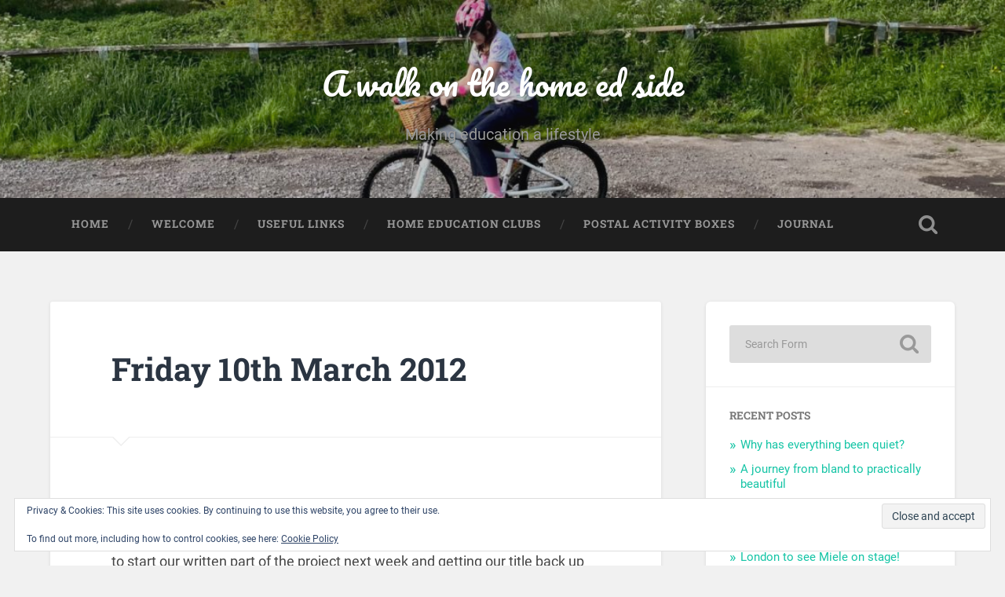

--- FILE ---
content_type: text/html; charset=utf-8
request_url: https://www.google.com/recaptcha/api2/anchor?ar=1&k=6Ldd4iUUAAAAAASVTCNQih8mAniIs9UKqswZgUjG&co=aHR0cHM6Ly9hd2Fsa29udGhlaG9tZWVkc2lkZS54eXo6NDQz&hl=en-GB&v=PoyoqOPhxBO7pBk68S4YbpHZ&size=normal&anchor-ms=20000&execute-ms=30000&cb=nue0odsdnsrv
body_size: 49635
content:
<!DOCTYPE HTML><html dir="ltr" lang="en-GB"><head><meta http-equiv="Content-Type" content="text/html; charset=UTF-8">
<meta http-equiv="X-UA-Compatible" content="IE=edge">
<title>reCAPTCHA</title>
<style type="text/css">
/* cyrillic-ext */
@font-face {
  font-family: 'Roboto';
  font-style: normal;
  font-weight: 400;
  font-stretch: 100%;
  src: url(//fonts.gstatic.com/s/roboto/v48/KFO7CnqEu92Fr1ME7kSn66aGLdTylUAMa3GUBHMdazTgWw.woff2) format('woff2');
  unicode-range: U+0460-052F, U+1C80-1C8A, U+20B4, U+2DE0-2DFF, U+A640-A69F, U+FE2E-FE2F;
}
/* cyrillic */
@font-face {
  font-family: 'Roboto';
  font-style: normal;
  font-weight: 400;
  font-stretch: 100%;
  src: url(//fonts.gstatic.com/s/roboto/v48/KFO7CnqEu92Fr1ME7kSn66aGLdTylUAMa3iUBHMdazTgWw.woff2) format('woff2');
  unicode-range: U+0301, U+0400-045F, U+0490-0491, U+04B0-04B1, U+2116;
}
/* greek-ext */
@font-face {
  font-family: 'Roboto';
  font-style: normal;
  font-weight: 400;
  font-stretch: 100%;
  src: url(//fonts.gstatic.com/s/roboto/v48/KFO7CnqEu92Fr1ME7kSn66aGLdTylUAMa3CUBHMdazTgWw.woff2) format('woff2');
  unicode-range: U+1F00-1FFF;
}
/* greek */
@font-face {
  font-family: 'Roboto';
  font-style: normal;
  font-weight: 400;
  font-stretch: 100%;
  src: url(//fonts.gstatic.com/s/roboto/v48/KFO7CnqEu92Fr1ME7kSn66aGLdTylUAMa3-UBHMdazTgWw.woff2) format('woff2');
  unicode-range: U+0370-0377, U+037A-037F, U+0384-038A, U+038C, U+038E-03A1, U+03A3-03FF;
}
/* math */
@font-face {
  font-family: 'Roboto';
  font-style: normal;
  font-weight: 400;
  font-stretch: 100%;
  src: url(//fonts.gstatic.com/s/roboto/v48/KFO7CnqEu92Fr1ME7kSn66aGLdTylUAMawCUBHMdazTgWw.woff2) format('woff2');
  unicode-range: U+0302-0303, U+0305, U+0307-0308, U+0310, U+0312, U+0315, U+031A, U+0326-0327, U+032C, U+032F-0330, U+0332-0333, U+0338, U+033A, U+0346, U+034D, U+0391-03A1, U+03A3-03A9, U+03B1-03C9, U+03D1, U+03D5-03D6, U+03F0-03F1, U+03F4-03F5, U+2016-2017, U+2034-2038, U+203C, U+2040, U+2043, U+2047, U+2050, U+2057, U+205F, U+2070-2071, U+2074-208E, U+2090-209C, U+20D0-20DC, U+20E1, U+20E5-20EF, U+2100-2112, U+2114-2115, U+2117-2121, U+2123-214F, U+2190, U+2192, U+2194-21AE, U+21B0-21E5, U+21F1-21F2, U+21F4-2211, U+2213-2214, U+2216-22FF, U+2308-230B, U+2310, U+2319, U+231C-2321, U+2336-237A, U+237C, U+2395, U+239B-23B7, U+23D0, U+23DC-23E1, U+2474-2475, U+25AF, U+25B3, U+25B7, U+25BD, U+25C1, U+25CA, U+25CC, U+25FB, U+266D-266F, U+27C0-27FF, U+2900-2AFF, U+2B0E-2B11, U+2B30-2B4C, U+2BFE, U+3030, U+FF5B, U+FF5D, U+1D400-1D7FF, U+1EE00-1EEFF;
}
/* symbols */
@font-face {
  font-family: 'Roboto';
  font-style: normal;
  font-weight: 400;
  font-stretch: 100%;
  src: url(//fonts.gstatic.com/s/roboto/v48/KFO7CnqEu92Fr1ME7kSn66aGLdTylUAMaxKUBHMdazTgWw.woff2) format('woff2');
  unicode-range: U+0001-000C, U+000E-001F, U+007F-009F, U+20DD-20E0, U+20E2-20E4, U+2150-218F, U+2190, U+2192, U+2194-2199, U+21AF, U+21E6-21F0, U+21F3, U+2218-2219, U+2299, U+22C4-22C6, U+2300-243F, U+2440-244A, U+2460-24FF, U+25A0-27BF, U+2800-28FF, U+2921-2922, U+2981, U+29BF, U+29EB, U+2B00-2BFF, U+4DC0-4DFF, U+FFF9-FFFB, U+10140-1018E, U+10190-1019C, U+101A0, U+101D0-101FD, U+102E0-102FB, U+10E60-10E7E, U+1D2C0-1D2D3, U+1D2E0-1D37F, U+1F000-1F0FF, U+1F100-1F1AD, U+1F1E6-1F1FF, U+1F30D-1F30F, U+1F315, U+1F31C, U+1F31E, U+1F320-1F32C, U+1F336, U+1F378, U+1F37D, U+1F382, U+1F393-1F39F, U+1F3A7-1F3A8, U+1F3AC-1F3AF, U+1F3C2, U+1F3C4-1F3C6, U+1F3CA-1F3CE, U+1F3D4-1F3E0, U+1F3ED, U+1F3F1-1F3F3, U+1F3F5-1F3F7, U+1F408, U+1F415, U+1F41F, U+1F426, U+1F43F, U+1F441-1F442, U+1F444, U+1F446-1F449, U+1F44C-1F44E, U+1F453, U+1F46A, U+1F47D, U+1F4A3, U+1F4B0, U+1F4B3, U+1F4B9, U+1F4BB, U+1F4BF, U+1F4C8-1F4CB, U+1F4D6, U+1F4DA, U+1F4DF, U+1F4E3-1F4E6, U+1F4EA-1F4ED, U+1F4F7, U+1F4F9-1F4FB, U+1F4FD-1F4FE, U+1F503, U+1F507-1F50B, U+1F50D, U+1F512-1F513, U+1F53E-1F54A, U+1F54F-1F5FA, U+1F610, U+1F650-1F67F, U+1F687, U+1F68D, U+1F691, U+1F694, U+1F698, U+1F6AD, U+1F6B2, U+1F6B9-1F6BA, U+1F6BC, U+1F6C6-1F6CF, U+1F6D3-1F6D7, U+1F6E0-1F6EA, U+1F6F0-1F6F3, U+1F6F7-1F6FC, U+1F700-1F7FF, U+1F800-1F80B, U+1F810-1F847, U+1F850-1F859, U+1F860-1F887, U+1F890-1F8AD, U+1F8B0-1F8BB, U+1F8C0-1F8C1, U+1F900-1F90B, U+1F93B, U+1F946, U+1F984, U+1F996, U+1F9E9, U+1FA00-1FA6F, U+1FA70-1FA7C, U+1FA80-1FA89, U+1FA8F-1FAC6, U+1FACE-1FADC, U+1FADF-1FAE9, U+1FAF0-1FAF8, U+1FB00-1FBFF;
}
/* vietnamese */
@font-face {
  font-family: 'Roboto';
  font-style: normal;
  font-weight: 400;
  font-stretch: 100%;
  src: url(//fonts.gstatic.com/s/roboto/v48/KFO7CnqEu92Fr1ME7kSn66aGLdTylUAMa3OUBHMdazTgWw.woff2) format('woff2');
  unicode-range: U+0102-0103, U+0110-0111, U+0128-0129, U+0168-0169, U+01A0-01A1, U+01AF-01B0, U+0300-0301, U+0303-0304, U+0308-0309, U+0323, U+0329, U+1EA0-1EF9, U+20AB;
}
/* latin-ext */
@font-face {
  font-family: 'Roboto';
  font-style: normal;
  font-weight: 400;
  font-stretch: 100%;
  src: url(//fonts.gstatic.com/s/roboto/v48/KFO7CnqEu92Fr1ME7kSn66aGLdTylUAMa3KUBHMdazTgWw.woff2) format('woff2');
  unicode-range: U+0100-02BA, U+02BD-02C5, U+02C7-02CC, U+02CE-02D7, U+02DD-02FF, U+0304, U+0308, U+0329, U+1D00-1DBF, U+1E00-1E9F, U+1EF2-1EFF, U+2020, U+20A0-20AB, U+20AD-20C0, U+2113, U+2C60-2C7F, U+A720-A7FF;
}
/* latin */
@font-face {
  font-family: 'Roboto';
  font-style: normal;
  font-weight: 400;
  font-stretch: 100%;
  src: url(//fonts.gstatic.com/s/roboto/v48/KFO7CnqEu92Fr1ME7kSn66aGLdTylUAMa3yUBHMdazQ.woff2) format('woff2');
  unicode-range: U+0000-00FF, U+0131, U+0152-0153, U+02BB-02BC, U+02C6, U+02DA, U+02DC, U+0304, U+0308, U+0329, U+2000-206F, U+20AC, U+2122, U+2191, U+2193, U+2212, U+2215, U+FEFF, U+FFFD;
}
/* cyrillic-ext */
@font-face {
  font-family: 'Roboto';
  font-style: normal;
  font-weight: 500;
  font-stretch: 100%;
  src: url(//fonts.gstatic.com/s/roboto/v48/KFO7CnqEu92Fr1ME7kSn66aGLdTylUAMa3GUBHMdazTgWw.woff2) format('woff2');
  unicode-range: U+0460-052F, U+1C80-1C8A, U+20B4, U+2DE0-2DFF, U+A640-A69F, U+FE2E-FE2F;
}
/* cyrillic */
@font-face {
  font-family: 'Roboto';
  font-style: normal;
  font-weight: 500;
  font-stretch: 100%;
  src: url(//fonts.gstatic.com/s/roboto/v48/KFO7CnqEu92Fr1ME7kSn66aGLdTylUAMa3iUBHMdazTgWw.woff2) format('woff2');
  unicode-range: U+0301, U+0400-045F, U+0490-0491, U+04B0-04B1, U+2116;
}
/* greek-ext */
@font-face {
  font-family: 'Roboto';
  font-style: normal;
  font-weight: 500;
  font-stretch: 100%;
  src: url(//fonts.gstatic.com/s/roboto/v48/KFO7CnqEu92Fr1ME7kSn66aGLdTylUAMa3CUBHMdazTgWw.woff2) format('woff2');
  unicode-range: U+1F00-1FFF;
}
/* greek */
@font-face {
  font-family: 'Roboto';
  font-style: normal;
  font-weight: 500;
  font-stretch: 100%;
  src: url(//fonts.gstatic.com/s/roboto/v48/KFO7CnqEu92Fr1ME7kSn66aGLdTylUAMa3-UBHMdazTgWw.woff2) format('woff2');
  unicode-range: U+0370-0377, U+037A-037F, U+0384-038A, U+038C, U+038E-03A1, U+03A3-03FF;
}
/* math */
@font-face {
  font-family: 'Roboto';
  font-style: normal;
  font-weight: 500;
  font-stretch: 100%;
  src: url(//fonts.gstatic.com/s/roboto/v48/KFO7CnqEu92Fr1ME7kSn66aGLdTylUAMawCUBHMdazTgWw.woff2) format('woff2');
  unicode-range: U+0302-0303, U+0305, U+0307-0308, U+0310, U+0312, U+0315, U+031A, U+0326-0327, U+032C, U+032F-0330, U+0332-0333, U+0338, U+033A, U+0346, U+034D, U+0391-03A1, U+03A3-03A9, U+03B1-03C9, U+03D1, U+03D5-03D6, U+03F0-03F1, U+03F4-03F5, U+2016-2017, U+2034-2038, U+203C, U+2040, U+2043, U+2047, U+2050, U+2057, U+205F, U+2070-2071, U+2074-208E, U+2090-209C, U+20D0-20DC, U+20E1, U+20E5-20EF, U+2100-2112, U+2114-2115, U+2117-2121, U+2123-214F, U+2190, U+2192, U+2194-21AE, U+21B0-21E5, U+21F1-21F2, U+21F4-2211, U+2213-2214, U+2216-22FF, U+2308-230B, U+2310, U+2319, U+231C-2321, U+2336-237A, U+237C, U+2395, U+239B-23B7, U+23D0, U+23DC-23E1, U+2474-2475, U+25AF, U+25B3, U+25B7, U+25BD, U+25C1, U+25CA, U+25CC, U+25FB, U+266D-266F, U+27C0-27FF, U+2900-2AFF, U+2B0E-2B11, U+2B30-2B4C, U+2BFE, U+3030, U+FF5B, U+FF5D, U+1D400-1D7FF, U+1EE00-1EEFF;
}
/* symbols */
@font-face {
  font-family: 'Roboto';
  font-style: normal;
  font-weight: 500;
  font-stretch: 100%;
  src: url(//fonts.gstatic.com/s/roboto/v48/KFO7CnqEu92Fr1ME7kSn66aGLdTylUAMaxKUBHMdazTgWw.woff2) format('woff2');
  unicode-range: U+0001-000C, U+000E-001F, U+007F-009F, U+20DD-20E0, U+20E2-20E4, U+2150-218F, U+2190, U+2192, U+2194-2199, U+21AF, U+21E6-21F0, U+21F3, U+2218-2219, U+2299, U+22C4-22C6, U+2300-243F, U+2440-244A, U+2460-24FF, U+25A0-27BF, U+2800-28FF, U+2921-2922, U+2981, U+29BF, U+29EB, U+2B00-2BFF, U+4DC0-4DFF, U+FFF9-FFFB, U+10140-1018E, U+10190-1019C, U+101A0, U+101D0-101FD, U+102E0-102FB, U+10E60-10E7E, U+1D2C0-1D2D3, U+1D2E0-1D37F, U+1F000-1F0FF, U+1F100-1F1AD, U+1F1E6-1F1FF, U+1F30D-1F30F, U+1F315, U+1F31C, U+1F31E, U+1F320-1F32C, U+1F336, U+1F378, U+1F37D, U+1F382, U+1F393-1F39F, U+1F3A7-1F3A8, U+1F3AC-1F3AF, U+1F3C2, U+1F3C4-1F3C6, U+1F3CA-1F3CE, U+1F3D4-1F3E0, U+1F3ED, U+1F3F1-1F3F3, U+1F3F5-1F3F7, U+1F408, U+1F415, U+1F41F, U+1F426, U+1F43F, U+1F441-1F442, U+1F444, U+1F446-1F449, U+1F44C-1F44E, U+1F453, U+1F46A, U+1F47D, U+1F4A3, U+1F4B0, U+1F4B3, U+1F4B9, U+1F4BB, U+1F4BF, U+1F4C8-1F4CB, U+1F4D6, U+1F4DA, U+1F4DF, U+1F4E3-1F4E6, U+1F4EA-1F4ED, U+1F4F7, U+1F4F9-1F4FB, U+1F4FD-1F4FE, U+1F503, U+1F507-1F50B, U+1F50D, U+1F512-1F513, U+1F53E-1F54A, U+1F54F-1F5FA, U+1F610, U+1F650-1F67F, U+1F687, U+1F68D, U+1F691, U+1F694, U+1F698, U+1F6AD, U+1F6B2, U+1F6B9-1F6BA, U+1F6BC, U+1F6C6-1F6CF, U+1F6D3-1F6D7, U+1F6E0-1F6EA, U+1F6F0-1F6F3, U+1F6F7-1F6FC, U+1F700-1F7FF, U+1F800-1F80B, U+1F810-1F847, U+1F850-1F859, U+1F860-1F887, U+1F890-1F8AD, U+1F8B0-1F8BB, U+1F8C0-1F8C1, U+1F900-1F90B, U+1F93B, U+1F946, U+1F984, U+1F996, U+1F9E9, U+1FA00-1FA6F, U+1FA70-1FA7C, U+1FA80-1FA89, U+1FA8F-1FAC6, U+1FACE-1FADC, U+1FADF-1FAE9, U+1FAF0-1FAF8, U+1FB00-1FBFF;
}
/* vietnamese */
@font-face {
  font-family: 'Roboto';
  font-style: normal;
  font-weight: 500;
  font-stretch: 100%;
  src: url(//fonts.gstatic.com/s/roboto/v48/KFO7CnqEu92Fr1ME7kSn66aGLdTylUAMa3OUBHMdazTgWw.woff2) format('woff2');
  unicode-range: U+0102-0103, U+0110-0111, U+0128-0129, U+0168-0169, U+01A0-01A1, U+01AF-01B0, U+0300-0301, U+0303-0304, U+0308-0309, U+0323, U+0329, U+1EA0-1EF9, U+20AB;
}
/* latin-ext */
@font-face {
  font-family: 'Roboto';
  font-style: normal;
  font-weight: 500;
  font-stretch: 100%;
  src: url(//fonts.gstatic.com/s/roboto/v48/KFO7CnqEu92Fr1ME7kSn66aGLdTylUAMa3KUBHMdazTgWw.woff2) format('woff2');
  unicode-range: U+0100-02BA, U+02BD-02C5, U+02C7-02CC, U+02CE-02D7, U+02DD-02FF, U+0304, U+0308, U+0329, U+1D00-1DBF, U+1E00-1E9F, U+1EF2-1EFF, U+2020, U+20A0-20AB, U+20AD-20C0, U+2113, U+2C60-2C7F, U+A720-A7FF;
}
/* latin */
@font-face {
  font-family: 'Roboto';
  font-style: normal;
  font-weight: 500;
  font-stretch: 100%;
  src: url(//fonts.gstatic.com/s/roboto/v48/KFO7CnqEu92Fr1ME7kSn66aGLdTylUAMa3yUBHMdazQ.woff2) format('woff2');
  unicode-range: U+0000-00FF, U+0131, U+0152-0153, U+02BB-02BC, U+02C6, U+02DA, U+02DC, U+0304, U+0308, U+0329, U+2000-206F, U+20AC, U+2122, U+2191, U+2193, U+2212, U+2215, U+FEFF, U+FFFD;
}
/* cyrillic-ext */
@font-face {
  font-family: 'Roboto';
  font-style: normal;
  font-weight: 900;
  font-stretch: 100%;
  src: url(//fonts.gstatic.com/s/roboto/v48/KFO7CnqEu92Fr1ME7kSn66aGLdTylUAMa3GUBHMdazTgWw.woff2) format('woff2');
  unicode-range: U+0460-052F, U+1C80-1C8A, U+20B4, U+2DE0-2DFF, U+A640-A69F, U+FE2E-FE2F;
}
/* cyrillic */
@font-face {
  font-family: 'Roboto';
  font-style: normal;
  font-weight: 900;
  font-stretch: 100%;
  src: url(//fonts.gstatic.com/s/roboto/v48/KFO7CnqEu92Fr1ME7kSn66aGLdTylUAMa3iUBHMdazTgWw.woff2) format('woff2');
  unicode-range: U+0301, U+0400-045F, U+0490-0491, U+04B0-04B1, U+2116;
}
/* greek-ext */
@font-face {
  font-family: 'Roboto';
  font-style: normal;
  font-weight: 900;
  font-stretch: 100%;
  src: url(//fonts.gstatic.com/s/roboto/v48/KFO7CnqEu92Fr1ME7kSn66aGLdTylUAMa3CUBHMdazTgWw.woff2) format('woff2');
  unicode-range: U+1F00-1FFF;
}
/* greek */
@font-face {
  font-family: 'Roboto';
  font-style: normal;
  font-weight: 900;
  font-stretch: 100%;
  src: url(//fonts.gstatic.com/s/roboto/v48/KFO7CnqEu92Fr1ME7kSn66aGLdTylUAMa3-UBHMdazTgWw.woff2) format('woff2');
  unicode-range: U+0370-0377, U+037A-037F, U+0384-038A, U+038C, U+038E-03A1, U+03A3-03FF;
}
/* math */
@font-face {
  font-family: 'Roboto';
  font-style: normal;
  font-weight: 900;
  font-stretch: 100%;
  src: url(//fonts.gstatic.com/s/roboto/v48/KFO7CnqEu92Fr1ME7kSn66aGLdTylUAMawCUBHMdazTgWw.woff2) format('woff2');
  unicode-range: U+0302-0303, U+0305, U+0307-0308, U+0310, U+0312, U+0315, U+031A, U+0326-0327, U+032C, U+032F-0330, U+0332-0333, U+0338, U+033A, U+0346, U+034D, U+0391-03A1, U+03A3-03A9, U+03B1-03C9, U+03D1, U+03D5-03D6, U+03F0-03F1, U+03F4-03F5, U+2016-2017, U+2034-2038, U+203C, U+2040, U+2043, U+2047, U+2050, U+2057, U+205F, U+2070-2071, U+2074-208E, U+2090-209C, U+20D0-20DC, U+20E1, U+20E5-20EF, U+2100-2112, U+2114-2115, U+2117-2121, U+2123-214F, U+2190, U+2192, U+2194-21AE, U+21B0-21E5, U+21F1-21F2, U+21F4-2211, U+2213-2214, U+2216-22FF, U+2308-230B, U+2310, U+2319, U+231C-2321, U+2336-237A, U+237C, U+2395, U+239B-23B7, U+23D0, U+23DC-23E1, U+2474-2475, U+25AF, U+25B3, U+25B7, U+25BD, U+25C1, U+25CA, U+25CC, U+25FB, U+266D-266F, U+27C0-27FF, U+2900-2AFF, U+2B0E-2B11, U+2B30-2B4C, U+2BFE, U+3030, U+FF5B, U+FF5D, U+1D400-1D7FF, U+1EE00-1EEFF;
}
/* symbols */
@font-face {
  font-family: 'Roboto';
  font-style: normal;
  font-weight: 900;
  font-stretch: 100%;
  src: url(//fonts.gstatic.com/s/roboto/v48/KFO7CnqEu92Fr1ME7kSn66aGLdTylUAMaxKUBHMdazTgWw.woff2) format('woff2');
  unicode-range: U+0001-000C, U+000E-001F, U+007F-009F, U+20DD-20E0, U+20E2-20E4, U+2150-218F, U+2190, U+2192, U+2194-2199, U+21AF, U+21E6-21F0, U+21F3, U+2218-2219, U+2299, U+22C4-22C6, U+2300-243F, U+2440-244A, U+2460-24FF, U+25A0-27BF, U+2800-28FF, U+2921-2922, U+2981, U+29BF, U+29EB, U+2B00-2BFF, U+4DC0-4DFF, U+FFF9-FFFB, U+10140-1018E, U+10190-1019C, U+101A0, U+101D0-101FD, U+102E0-102FB, U+10E60-10E7E, U+1D2C0-1D2D3, U+1D2E0-1D37F, U+1F000-1F0FF, U+1F100-1F1AD, U+1F1E6-1F1FF, U+1F30D-1F30F, U+1F315, U+1F31C, U+1F31E, U+1F320-1F32C, U+1F336, U+1F378, U+1F37D, U+1F382, U+1F393-1F39F, U+1F3A7-1F3A8, U+1F3AC-1F3AF, U+1F3C2, U+1F3C4-1F3C6, U+1F3CA-1F3CE, U+1F3D4-1F3E0, U+1F3ED, U+1F3F1-1F3F3, U+1F3F5-1F3F7, U+1F408, U+1F415, U+1F41F, U+1F426, U+1F43F, U+1F441-1F442, U+1F444, U+1F446-1F449, U+1F44C-1F44E, U+1F453, U+1F46A, U+1F47D, U+1F4A3, U+1F4B0, U+1F4B3, U+1F4B9, U+1F4BB, U+1F4BF, U+1F4C8-1F4CB, U+1F4D6, U+1F4DA, U+1F4DF, U+1F4E3-1F4E6, U+1F4EA-1F4ED, U+1F4F7, U+1F4F9-1F4FB, U+1F4FD-1F4FE, U+1F503, U+1F507-1F50B, U+1F50D, U+1F512-1F513, U+1F53E-1F54A, U+1F54F-1F5FA, U+1F610, U+1F650-1F67F, U+1F687, U+1F68D, U+1F691, U+1F694, U+1F698, U+1F6AD, U+1F6B2, U+1F6B9-1F6BA, U+1F6BC, U+1F6C6-1F6CF, U+1F6D3-1F6D7, U+1F6E0-1F6EA, U+1F6F0-1F6F3, U+1F6F7-1F6FC, U+1F700-1F7FF, U+1F800-1F80B, U+1F810-1F847, U+1F850-1F859, U+1F860-1F887, U+1F890-1F8AD, U+1F8B0-1F8BB, U+1F8C0-1F8C1, U+1F900-1F90B, U+1F93B, U+1F946, U+1F984, U+1F996, U+1F9E9, U+1FA00-1FA6F, U+1FA70-1FA7C, U+1FA80-1FA89, U+1FA8F-1FAC6, U+1FACE-1FADC, U+1FADF-1FAE9, U+1FAF0-1FAF8, U+1FB00-1FBFF;
}
/* vietnamese */
@font-face {
  font-family: 'Roboto';
  font-style: normal;
  font-weight: 900;
  font-stretch: 100%;
  src: url(//fonts.gstatic.com/s/roboto/v48/KFO7CnqEu92Fr1ME7kSn66aGLdTylUAMa3OUBHMdazTgWw.woff2) format('woff2');
  unicode-range: U+0102-0103, U+0110-0111, U+0128-0129, U+0168-0169, U+01A0-01A1, U+01AF-01B0, U+0300-0301, U+0303-0304, U+0308-0309, U+0323, U+0329, U+1EA0-1EF9, U+20AB;
}
/* latin-ext */
@font-face {
  font-family: 'Roboto';
  font-style: normal;
  font-weight: 900;
  font-stretch: 100%;
  src: url(//fonts.gstatic.com/s/roboto/v48/KFO7CnqEu92Fr1ME7kSn66aGLdTylUAMa3KUBHMdazTgWw.woff2) format('woff2');
  unicode-range: U+0100-02BA, U+02BD-02C5, U+02C7-02CC, U+02CE-02D7, U+02DD-02FF, U+0304, U+0308, U+0329, U+1D00-1DBF, U+1E00-1E9F, U+1EF2-1EFF, U+2020, U+20A0-20AB, U+20AD-20C0, U+2113, U+2C60-2C7F, U+A720-A7FF;
}
/* latin */
@font-face {
  font-family: 'Roboto';
  font-style: normal;
  font-weight: 900;
  font-stretch: 100%;
  src: url(//fonts.gstatic.com/s/roboto/v48/KFO7CnqEu92Fr1ME7kSn66aGLdTylUAMa3yUBHMdazQ.woff2) format('woff2');
  unicode-range: U+0000-00FF, U+0131, U+0152-0153, U+02BB-02BC, U+02C6, U+02DA, U+02DC, U+0304, U+0308, U+0329, U+2000-206F, U+20AC, U+2122, U+2191, U+2193, U+2212, U+2215, U+FEFF, U+FFFD;
}

</style>
<link rel="stylesheet" type="text/css" href="https://www.gstatic.com/recaptcha/releases/PoyoqOPhxBO7pBk68S4YbpHZ/styles__ltr.css">
<script nonce="fPz7yNOCGHWDzP5O2nW3Dw" type="text/javascript">window['__recaptcha_api'] = 'https://www.google.com/recaptcha/api2/';</script>
<script type="text/javascript" src="https://www.gstatic.com/recaptcha/releases/PoyoqOPhxBO7pBk68S4YbpHZ/recaptcha__en_gb.js" nonce="fPz7yNOCGHWDzP5O2nW3Dw">
      
    </script></head>
<body><div id="rc-anchor-alert" class="rc-anchor-alert"></div>
<input type="hidden" id="recaptcha-token" value="[base64]">
<script type="text/javascript" nonce="fPz7yNOCGHWDzP5O2nW3Dw">
      recaptcha.anchor.Main.init("[\x22ainput\x22,[\x22bgdata\x22,\x22\x22,\[base64]/[base64]/[base64]/[base64]/[base64]/UltsKytdPUU6KEU8MjA0OD9SW2wrK109RT4+NnwxOTI6KChFJjY0NTEyKT09NTUyOTYmJk0rMTxjLmxlbmd0aCYmKGMuY2hhckNvZGVBdChNKzEpJjY0NTEyKT09NTYzMjA/[base64]/[base64]/[base64]/[base64]/[base64]/[base64]/[base64]\x22,\[base64]\x22,\x22w4tzV8ODRV/CnMKoJ2tZM8OYEnLDrcOcdyLCh8KGw5vDlcOzJMKLLMKLcWV4FArDl8K1NhbCqsKBw6/CmsOuezrCgS0TEcKtHFjCo8OXw4MWNcKxw4NoF8KhOcK0w6zDmsKRw7PCtsOfw6hqdMKmwoEmMQoMwrbCsMO5EipZVCxVwpEhwpViZcKoUMK2w4tdDcKiwrcTw5RLwpLCnE8mw6FGw68fJVQ/wrbCtGpmTMOlw5x7w4YPw5t9ScODw7bDtMO+w4QSU8K2N23DpA3Dt8O/[base64]/CgDDCu0HCt8KbOzI5ZDA4wrHCtmrDj2HChCvCtMKRw7c6wp4Fw6FoRkx8cATClnsPwrcsw6dqw4PDuwXDuTTDk8KfEE9ww5DDtMOcw4fCrg/Cr8KYfsKZw4dmwpAcRhZfRsKsw4zDusKuwp7CpcKDAMODTj7CmQJ5wp/DrcO+FMKCw4hywqd2DMOXw7xSdWLCnsOYw75bbcK2QCTCjcO+XTgNWVwDYEzCsHlfHmLDrcK+IFBvQ8OuBcK2w57CiUjDrsOuw4glw4LCuzjCj8K1NU/[base64]/DmMK+E8ONw7fCqcKWwrdCan0ow4x7VBXDpsOew4ZACQLDgjLCmMKIwrhAch0Ew63CkSp7wqQUDAHDp8Ohw67Cu0hlw4g5wrrCiBzDkiZKw5fDvxTDrcKww6E/YsKYw7LDoU7CpjjDrMKKwpMAV1UDw50gwpMNe8OuPcOJwrTCkRTCkWvCkcKBVCpfZcKxwqTCrMOowqDDq8KLJCwUehDDlSfDiMK9XX8zbcKxd8Oaw6bDmsOePMKew7YHUcK4wr1LNcOjw6fDhydSw4/DvsKsd8Ohw7ERwp5kw5nCk8OPV8KdwqpQw43DvMOaM0/DgHNNwoPCvsO3fwzCoxDCp8KGbsOADATDq8KgUsO1WyQBwqgXPcKCTVUTwr0fTSgIwrgewrRZCsKNVMOBw450dEfDgWzCiS9IwpfDgcKSwq9wZMKAw4/DoinDiijDhGtDPMK2w5HCmDXCgcO0K8O6NcKUw4o9wptROHhxGmvDhsOFDQnDgcO6wqLClcOqJ3gRZcKWw5UmwrDCn25VVDdPwrc0w6laKWt5XsOGw5N1dW/CimPCnwA5woHDl8Opw7ohw4DDsjp+w7LCvMKPT8OYK0w4f30vw5zDmzHDjHh7SRLDlsONccK8w4B9w59TNcK7woPDkR/[base64]/[base64]/DusO6w6NwTRjDjsK3RHQmwqUCb8Odw5caw5fDgSXDlxLCjl3DpcK1DMKfwoXCs3vDmMKgw6/Dj3ojasKDHMKMwprCg2HDv8O4VMKTw7PDk8KeGG0CwpTCsCLCryfDlnY+VcOnayh1YMKUwoTCvsKqYxvCvjzDsXDDt8Kbw7p1wrQ3fsOew63DvcOfw654wqFUAMOHBkt7wqUPcVnCh8O8VcOkwp3CvmoNLQnDiwzDpMKfw57CpMOCwqjDty8Aw43DgV/Cj8O1w7McwoPCgg1RSMKjL8Kpw6vCjMOEKgPCnkJ7w6zCk8OgwodVw6bDjF/[base64]/EFQAGQPDn2XCgARSwoZVZcOKEE1VY8OWwrfCrF1ywotAwoLCs19lw6vDtUU1cjHCjcO/wroWZcOfw47Cg8OIwp5BC37DjFk/Nl4mVsOdAWN8XXLCkcOtYxVNTWRiw5rCpcOcwqfCqMOJa1UuDMK2wpwcwqATw6bDv8KCMUvDsxdPAMOzThvDkMK2MD3CvcOgIMOrwr5UwrbDgU7Dl3fCsUHClHvChxrDpcKYGg5Rw6Vfw4Y9JsK3QMKnPyF0OjfChSTDqjLDjXLDqVXDhMKzwrl/w6nCuMKVPErDqDjCt8KHOAzCu0DDs8O3w5k6C8KDNF4iw7vCrG/DiFbDhcKRXsO1wqXDpBcgbEHCmxXDvXDCpQYuUCPCgsO2wqo5w7HDiMKTUDrCuTp+NVzDiMKUwrnDmUzDu8OCLgjDjsOEGEcSw6kIw4fCosKiMH7DscOaahJdb8KaL1DDhh/[base64]/w5tNwonDnQvChsKZBcOfw6QABEQewrPCuxgWbBjDhlg1UBU1w6Aaw4jDgMO6w6xOPBM7HxsPwrzDoBnCgko3N8KRKW7DqcKmbRbDji/DscK+aENhZ8Kkw4DDgUgTw53CmsO1XMO8w6bCk8OAw7hZw57DhcKvWGPCvB0BwqrDvMO4wpAaWQTClMOSccKKwq5HE8OJwrjCocO0w4fDtMOYR8Opw4fDtMKJYhFGfA1TYEIJwq4bUzVDP1cnIMK+E8OAZFPDp8OaUmcEw53Cgy/CrsKCRsKfLcODw77CvzpyEAtaw6oXHsK+w5lfC8OZw5bCjFfCvHNHwqrDlF8Cw6o3BFd6w6TCo8OxP2jDvcK+PcOAR8OsLsOSw4fDknLDjMKgNcO6FEjCtinCoMOfwr3CsSBvR8Olwpd7JC5ef0vCuGE+aMOmw7FWwoclbk3CiVHDpWwnwqRUw5XDhcOUwr/DoMOjOR9Two9FRcKaYFASCxjCgD5BbSh+wqgqNnlJBVdmQwVQFBRKw7M6F3PClcOMbMOtwqfDiQbDhMOQPcKiIWpkwp/CgsKSGR1Swps4bsOGw7TCjTDCi8OWSwfDlMKnw6bDhMKgw4QywqzDm8OkF1JMw7LCt23DhzbCmHBWFDYHESEwwrjDgsOzwoAQwrfCpcK1NwTDuMKRagXDq2nDhzDCoCNcw7g/w6vCshVew5fCrQNDJlfCoQoMbmPDjTUhw4vCnMOPGsOzwonCrsK7KsKqB8KOw6Qmw5Jcwq/CmBDDvAodwqLCkgljwpTCsi7Dn8OGL8OkQlFSAMKgABwEwo/CkMO/w49/f8KAdmzCsj3DsBHCuMK1FQR8W8Okw5fCiCbDo8OMwpXDtjxLbmvDk8Ogw63CqsKswrjCmDYbwoHDvcOzw7BGwqB5wp0QG31+wpnDisKzLzjCl8OEewjDi1TDrMOuFE9tw5o5wpRdw6lZw5TDgA0/w5ICJ8Ocw6Atwo7DoQR0HMO7wrzDocOqPMOudQJrdHQ5Yi/[base64]/[base64]/CgRFJwqg9w6RxHlvCkQQVXsOsYBJocGHCisKjwoPClkfCk8OEw7tQOsKrOcKswpQnwq3DhcKKZMKWw6UJw5QXw5dea3XDoS9Mwo8pw591wp/CqMO9a8OMwqbDkjgJw5gkasOQaXnCvhlkw4syFkVFw7PChAdOQsKBUMOKW8KHH8KJZm7CqAzDmMO6I8OXFBfCgy/DgMKZLcOXw4F4Z8KkaMKVw6bCmsO/wqkRYMKQwprDrjvDmMOHwrTDlMKsHG01KUbDoxHDqTQTUMKCJjbDgsKXw50pDRYFwpjChsKvTTrCo2dCw4TCkhh8SsOvV8OawpAQw5V6cA5QwqfCuDTDgMK5DXIsXCMaZEPCosO4ERLDgzXCjUVlbMOIw7nCvcK2CCJswpoBwoHCiG9jWkHCsx8Ewrh5w6N/Z2cHG8OIwrjCucKvwpVXw7rDi8KscSXCuMOgwppewqvCkWnDm8OfMzDCpsKaw55+w7g8wpTCksKWwq9Bw6zCvG3DpsOwwoQwB0XCh8K9YDHDiVoxNx/CqsOwdsK6VMOLw4t9H8Khw4Mma2IkIzzCh10YGjhyw4VwamsQVAYJEUE7w5U0w64MwoM2wqfCvzQQw7Etw7EuUsOMw55aB8KaMMKcw4pcw4VqSHNgwo1oK8Kqw4pjw7jDn31/[base64]/UA3Dkh/Cp8K0w4XCnEBMwqY+wrFkw5rCthfCusOCGy4Mw7FGwqLDl8OFwpvCocOlw61owrbDg8Oew6jDlcKlw6jDgxvCpSNWNThgwrDDs8O7wq4EaAtPbxTDo35HFcO1woQ6w4LDl8Obw4zDhcO5wr0tw6dbU8Oiwq0XwpRDeMK6w4/DmFPCvMONw5HDnsOPCMK4T8ORwopeGcOJRsORD3XCl8Ojw53DozLCtsKhwq0UwrPCicKKwojCrVZWwrDDn8OtC8OAXMOpI8KFQMOAwrQKwp/ClMOxwpzChsOcw7vCnsOjT8KLwpcGw4Z1RcKVw68zw5/DkToSUXYOw75fwr1EDABEcsODwoPClsKew7XCmjXCmwwjIsOfd8OAfcOvw7DChcO/[base64]/VMOXwolWwqhJWcOnw5c1Pi5sbCRUVALCi8K2C8OfKALCqcOxKsKRRiEYwrbCgcKHGsOUZB3DkMO+w5AkCcKcw7t9w5koUSFPLsOhDxnDvQPCosOCXcOwMjHCgsOzwqs/w549wrHDhMOfwrzDvnYXw4w0wox8fMKwWcOjQjATOsKNw7/CgD1xcXTDlsOPdzpfF8KBcz1pwq9UdVrDmcKvDcKbXjvDjFXCskpZH8KLwpUeT1YRI0PCocK6I2LDjMOewp5besK5wqrDlsKOfcKResKAwpHCl8KYwpDDnAVsw7XCscKIRMKhB8O2fsKsKj/CmXHDj8OxFMOKLyMDwp9qwrXCoUnDnG4SBMKGM27CmnI4wqo0L1XDpiDCi2zCj2PDsMOvw7XDhsOLw5TCpCPCjnzDi8OLw7ZRM8KtwpkVw5TCt2tlwppMGRjCp17DisKnwoQsSEjCnizDl8K0EU/DonQSL0EMw5UAFcK2w53CocO2SMOeGSZ0OwIZwrYSw6PDv8OLEF52c8KZw7o1w41aWHchM3bDq8KxZ1BMfDbCncOaw7zDlgjDu8OnUUN1CxPCrsOgATrDosOFw57DvFvCshA9I8Kjw6p5wpXDgAw/w7HDjHxicsOXw7lxwr4bw4NZSsK/fcOELMOXScKCw78KwqIlw6Akf8OBY8K7GsKQwp3Ck8KUwp/[base64]/DrxQ6w5/DmsKfb8O8w5rDo8OEw6V7GsOow4fDv8ONMsKZwphNScKRcwDDrsKMw6bCswIxw7nDhMKmYEjDkXrDosKZw4Ryw4MnLMK/w4t7ecOAXBTCgsK6IxTCr2DDhjNRP8OmShTDvnzCgiXCu2LCmGXCvkAmZcK2YcKYwq7DrcKtwonDogTDn0/ColbCucK7w51dORLDr2LDnBvCscK8QsOGw611wqsjXcKRVEVow496WkVYwofDmsO/GcKgISDDg1fChcOjwq/[base64]/DoMOxwqsbdcKwYlkQVBLCtCJow61rJ1tZw4HCksKSw4jChXw/wo7Dl8OhAxzCsMKkw5XDp8OHwqnCk1LDnsKyU8OLMcKlwpfCpcKcw5fDisKewpPCksOIwr1nQFIFwoPCjBvDsTxzNMKVeMKaw4fCkcKZw6xqwrzDh8KAw5omEihNF3JZwqJ8w7bDuMOEJsKgHhHCn8KlwoTDmcOjCMKhXcOONsKHVsKbZCfDkAXCqw3Dt0/CvsOnNkPDiAnCiMKBw4dxw4/[base64]/CgMOXwqhQBcOVw4x8woLDiAAkV8KCa3HDlcOjd1LDqXbCmkXCvcKdwr/[base64]/MxslVG/[base64]/DgHXCvBXCpA1QKB5ncicBw79fIMK/b8O9w5taaSzCqsOXw7/Dh0HCt8OXfDNMDGnCu8KQwp5Iw4sxwpPCtmhMUMKXHMKZcXHCrXQqw5TDj8O+woJ0wpxEeMKUwo5Gw5F7wr9EEsOsw6HDgsO6DcKsDTrCgC5Pw6jChh7DjsKNw7EQHcKPwr3CnAw2FATDryNEInbDmnlBw6/[base64]/[base64]/CicOLMRXCi2vCiMO4RDXCgcO1Y8Odwo/CgsKxwot1wrlJYXHDocOMOy0Jwo3ClATCtm7DqX0KOSl8wo7Do2sULUfDr2DDlMOIIW5Pw5JHTgEYcMOYVsOiIwTCoUXClcKrw6ctwowHUhpKwrthwr3Csl7CqyUGQMOCfGBiwodKU8OaAMOFw6LDqxATwrsSw57ChVfDj1/DlsK7akDCiR3DskcSwr90UCvDk8OMwosKPsKWw5/Ci0/Dq2PCvEJibsOmc8Oia8OkBSZwPHpOwqQcwpPDqDxzG8ORw6/CtMKvwpsgV8OALcKPw5MSw5IcI8K/wqbDnyrDgjzCtsOSaVTDqsK1HcKswpzChW8fRyHDtSDCusOow6VgfMO3KMK1w7VBw41XZ3rCscOlM8KvdAVEw5DDll5OwqVHD3/[base64]/wr3DqBEVwqTDhsKQw57ChcOZdMOkbWzCkMOLwonCncODwoZ3wrfCm3gje1N1w5/Do8K5fDo0D8KFw5tEcGLCk8OtFFnCk0xRwrQcwohnwoFqFgwowr/DpsKlfADDvQ4QwpfChxd/csOUw7zCmsKBw759w5lWA8OaDlfCjCfDqmc6CMKNwo88w57Ciig7wrVIScKowqHCq8KsCnnDu3NbwoTCv1RvwrNJdVrDrgbCq8KMw5nDg3/CgDbClx57csKcworCv8K1w4zCqj0Nw5vDvsOWUifCqMO5w6bCtcOZVw4TwrHClQ4uBlcNw6zDsMORwo/DrR5GNyjDkBjDj8K4CsKDEWV4w63DqMOlNcKRwopHw7tjw7DCr2HCs2EuGyvDtsK7UcKjw7YLw5PDml7DnGgUw4nCuU/CusOJLUMxHxR9a0PDviV9wrTClmzDtsOgw7/DixTDmcOIYsKjwqjCvMOhK8O9EDvDtQosVsOsQhzDkMOoQ8OcKMK1w4DCmcKuwpMVwpzCqUXChAFsQncGXUTDikvDjcOzRMOSw4/CrcKmwqfCqMKPwp8xdXATBDYAalwjTMO0wo7Cqw/DrhEQwqZ6wozDt8K5w7AEw5PCssKTeywXw4MDRcKQQizDlMOOKsKQWxhiw7jChgzDnMKGZzkzA8Oiwq3DihcswofDpcOZw6EKw6PCpCpUO8KWQsOgMm3DusKsdGx9w5wdWcO/AhjDvHMuw6Bhwq4Zw5IFWD7DrRTCq0DCtgbDsHLDt8O1IR9pXgc0wobDikY3wqTDgMOWw78Jw5/[base64]/w5l5NcKbwoZyRMO4DTlrOwM7ccOjwqLCrDJWFsKfwoJud8OXAcKGwpbDuHsuwo7CncKcwpddw4wVQMO5wqrCtiLCuMK6wr7DvMOrWsKhcCjDpjfCnyHDrcKhwp/[base64]/DunrCm8KeQsKIw7XCnsKrwp/DmxEtwo5Dw47CscO+QsObwoDDsCUjExFzV8KEwqhNTjAxwodBYsK+w4fDo8KoQjHCjsKcZsKvAMK4GU9zwpfCh8KSXE/[base64]/IQ/DrsK6e8K0w6NJw5vCsFVCwpUdJEHDqws+w6gMPD5tYVzDt8Kfw6TDosO7XHxdwoDCjm4/bsK3Fk54w6tqw5bCtATDqmrDl27ChMKtwosmw798wq/CrsOCGsOlJRHDoMKgwpYLwp9Aw59Rw7Ztw4kNwoFKw7YIA3p5w4gIBFcUcWDDsFdow4LCjMK2wr/[base64]/w5fDg8KVBSbDsMK6w6QzwogOEsKGRTTCmsOBw6nCtMO5wqjDjXIsw4DCn0cmwq9KR0PDvMO+Iy16R2QWN8OZZsORHmkjBcKbw5LDgkUuwpgdGHHDr2QCw4LCoXTDvcKjN1xVwq/Chj10wpnCuyNvYWLDiDjCqTbCj8OLwoHDocObLH7DpyfDpMOlGHFvw6TCn1d+wrg7bsKaHcO2bDpRwq16JcK8ImgXwrcfwonDk8KtR8ODRyfCoVTCoVDDsUnCgcOMw7DDg8KBwr9kEcOWICtFX1EJBAjCk0/Cnx7ClFzDpXUHDsOlHcKcwqjCpRLDo3/[base64]/fxkUwpfChsO+w7ZAcjd+cMKMScO9c8KHZmcXwqdqwqZSV8KgUsOfDcO1ScOIw4Z9w7zCrMKdw7PDtiplJ8KMw68ewrHDksK7wp8ew7xpc3s7VsOfw7RMw4IITnHDglvDk8O7LG7DiMOKwrjCvD/DnSVffzEZHGHCrFTCusKZUA5awpjDlMKgGgg5HcOTLE0uwrNjw49SFsOLw5nDgisWwpYGAULDqiHDs8OAw5oRJcOAFMOFw5IfOz3CpcKBw5zCiMK3w4DDpsOtYzjDrMKDMcKxwpQCPAQeP07ClsOKw6zDmMKtw4HDlhduXWZHXFLChMKaS8OtTMKHw7/DjsOBwp1PcsO+OsKzw6LDv8OhwqLCtSUVG8KoGg4lJMKrw489OMK/CcKnwoLDrsKYRxVPGlDDocOhS8KQOUkTaSXChsOaCjx1BGRNwpprw4wEHcOLwoVAw4XDvCRlSW3Ct8Klw6svwpAsHyM0w6XDrcKVGMKdVWXCuMObw47CmMKsw73DpsKXwqbCp37CgcKbwoITw7jCisK/AiTCpj9VTcKjwprDq8OawoQZw6BgUMO5w5hwGsO/TMOMwrbDiA4lwr7DrcOdUsKTwqVqHF0Uw4hbw7nCq8KpwqrCuhjClMO1bgbDicK2wqjDslg/wpNSwr9CfsKbw4EiwpjCvCIVZSlpwqPDt2rCnH4swrIvwqzDr8KyB8KDwpINw55OQMOhw4ZFw7owwoTDr1LCicKCw7YFFABFw51tTh/DjE3DlHlyBCNlw5JjHU5Ywq0dLMOULcKLwrnDnDHDg8K/wqnDncOQwpJncQrCsFw0wplbDcKFwqDCglAgWGbCtMOlNsOME1cKw5jCjgzCgVlzwol6w5LCo8OaYRd/B3pzYMKEWMKuRcOCw5jDgcO6w4kCwqk8DlPChMOFeS4cwpbCtcKOVCt2dsKyOC/Dvisyw6gdKsOXwqsow6B4E0JDNRsiw4oBAsKDw5bDlnwzXGDDg8KsUlrDpcOPw7lgZiRjLA3CkErCiMOKw4jDhcKzUcOFw5IGw47CrcK5G8OWbsKxC0Vww5FQKsOvwoluw4fCkA/CtMKdIMKKwqjCmEDDmFjCrsKsOFVIw7g+diLDsHbDvBvCgcKYBiRxwrfCuVLCr8O3w5HDhsKdJQ9SbMOXw4TDnBLDp8KFcjp6w75fwpvChH7CrQBhK8O3w7/CkcOiPV7DnMKdTDHDjsOMUgXCi8OER2fCnGUxKsKSRMOFwqzDksKDwoHCr0jDmMKewohaW8Onw5VFwoDCjWHCiwrCm8KXFAnCoyHCq8OzIHzDrcO+w6/Cv3hHIMKpXw/[base64]/DgMKzZMOrw7s4w5gdwpvClTJow4RyBUhqdQ1OMcOVVcOww7NMwqvDrMOswpZ/[base64]/[base64]/DvzXDu8KKw7zDiEwlw6bDocKGwq7DnG/DosO6w4jDqsOsXcKYFwwTPMOlSFtaMkUYw45iw5rCqB3CgSLDucOVDALCuj/CuMO/[base64]/DrFPDmcK8wpHDowkENsOkQsK9MynDkBHClTQ3LyTDmXVZPsOYDg/[base64]/YcK9RMKvAXjCrQbCjMKwS34/GApWwqASbit1w5TChxbCnQXDjVTCry9rScOaDWZ4w5tywoDCvsOtw67DosOsbCRYwq3DpQZ2wowtGRxwbhTCvwbCml7CucO4wr8Yw6PChMO4w5ZGQB88ScK7w4LDli/[base64]/[base64]/DiMOyw5FPw4Vgw5HCvAZxScKnw5HCn8KTw5DDvybCmMOrEXUhw78RPMKIw7N7LlfCt2vCnVglwpXDrjzDm3zDncKBT8KNwpUCwonClVrDo1PDocKzeSXDmMK2dcKgw63DvG1FFnnCj8O9Q2TDvkZEw4/CoMK9X0zChMOiwqABw7UeNMK6d8KMaXnDm3nCqDkjw6NyWmnCrMK3w5nCtcO9w57Cp8KEw4kJw7Y7wobCpMKPw4LCscOhwo8Aw6PCty3Cn3ZKw5/Dl8K9w5LDgsKswofDssKbVE/DicKbJBAMDsO3NMKYCFbCosOQw5Ycwo3Cp8Ojw4rDjARSTMOJM8KVwrzCscKFHBPCmDtww6jDpcKawpLDnsKqwqcEw4AIwpbDtcOgw47Dt8KrKsKqGT7Dv8OdKcKyUmPDv8KFCRrCtsOUXXbCvMK6YsOARMOOwo5Aw54Wwr4vwpHDhC3DnsOhB8K1w6/DnC/DgAoSIifCk2M2WXLDnDjCvFTDkGLDh8K7w4srw4DClMOwwogxwqIHGHIbwqYlF8ORQMOqOsKdwqMpw4c3w4LCuT/DqsOzTsKCwqDClcOGw7FBR27CqAzCjMOawrbDmQ0ZaAF5wpZrKMK9w7pgdcO2wqRbwp1cUMOEbCZBwpTDkcK/IMOmw550ZwXCg17CiAHCsHIDW0/CtHDDisKVYXMuw7RLwrvCqER1SRkAFsKDGHnDhMO7ZsOzw5VQWMKow7Idw6HClsOtw5kcw7ULw5dAZsOEw60pNx7DlCZEwqk/w7TDmcOfOw09TMOgOR7DolPCuQZiKBUXwpF5woLCnQvDinPDpF5owqHCjk/DpXxowpMDwrLChAnDrcOnw7c5BRU+PcKZwozClMOMw7fClcOAwqXDpTw8SsO/[base64]/[base64]/DhMOvQMKldMOTBsOIwoF1SMOww77CvMKsUwfCi3N9wqHCkQx8wqJFwo7DusOBwrE6HMOVwpHDnRDDv2DDlMK8ckRzccOow53DqMKeFGhKw7/CvMKTwp9/KsO/[base64]/[base64]/DshsnZcK+wrrCh8Okw5YjdcOBK8OBwqDCqsKaGFbDuMOhwpk1wrVgw6XCq8KvT1LCisKqK8Ksw5PChMK/wo8mwps2KQXDn8ODe3jDgjnDs0s5RnBtW8Ogw5vCsFNnDUnDrcKEPMOMIsOhKT90aW8xKCHCgGnDr8KWw5TCjcKfwplOw5fDvhnCjS/Cvx3CrcOvwpzCt8O/wr0AwrIgOCNCb1oOw6zDj0XDsQrCqyPCmMKvGSNuchBpwokjwq1XFsKgw6Z4bFTCsMK4wo3CjsKmdMKfR8KJw6nCs8KcwrfDjj/Cv8O6w7zDs8K2L0Y4worCqMOZwq3Dvgdmw7vDt8ODw53DigU9w6ISDsKCfRvCuMKTw7EgQ8OlGX7DhFRiYGxcZsKGw7QSNSvDq1nCgABAZVNCZTTDn8OkwobCvCzCkXw9NjJ/woN/JW5pwr7CrsK+wqZFw69Cw7XDj8Kawpomw5g/wr/DjArCr2TCgMKZw7XDpz7CiX3DkcObwp01wo5JwoIGB8OKwpLCsAoLXMKPw50fdsOSK8OoacKvXw53bMK2K8ONQX8PZFBXw6BEw4vCkXYUTcKDO0JNwpJ/[base64]/wrRuEcKiw5bCgBXDucKHH8K3LjB2FMKNXy3ClMOIDhFqdMKvPsKPwpBdwpnCq0l5EMO/w7QWSnvCs8K6w6TDssOnwqFQw6rDgnJpG8Kfw6tCRWbDqsOZSMKmwofDksOGP8OrVcOGw7YWfGwvwqfDrwESUsObwo/CmBo3fMKYwrNuwrIgARc/wqk2HmEIwoRvwqtkWzpnw4jDu8OLwp4Xwr9WDwPDi8KMESPDocKkK8O2wp/DmAkvXMKZwq5FwqQfw4dyw5UndUrDtRzDhcKoYMOsw4cTe8O1wp/Dk8O9wpYjwog0YgZLwrDDiMOwKT1jclDDm8OAw6Fmw4IYf2tYwqzCh8OHwrnDlkzDiMOJwqcpKsOFRXlmNCFRw6bDk17Cm8OLW8Ozwpspw5hfw6hZdEbChl9/[base64]/DuhTCqMK4FDLDjcKJw5jCjAo8UcOmwrcHVSIDTcOuwqLDiQ7Dg0QTwqx7d8KGUhRmwonDmsOPY1UwHgrDhcKyPULCkzDCqMKXd8OWdUY4wpx6ZMKHwoPCmxpMB8OmF8KBMHbCv8Odw5BZw7/DhHXDhsKgwrAVXioYw5HDjsKawrhlw6syZcOPEBgywpjDp8K+YVrDsDTDpAtVZ8KQw7pSV8K/A3R8wo7DiQxzYsKNe8O+w6jDl8KVG8KVwrzDpFXDv8ONJl5fLQQ6Tl3DvD7DqMKkHcKUB8OsY2fDqUcnbBILE8Oaw6xow5/DoQpTWFViN8Oewq5YYlZgUgpEw7pOwpQPA31/IsKYw4QCwp00aUNOMgZ2DBLCuMO/EmdQwrrCpsKnOcOfKVvDnFrCqhQAUjvDqMKdecK3a8KDw7/Dm0PClzR4woLCqg7DoMKmw7AyR8ODwqxpwr8Xw6LCs8OhwrXCkMKJIcOybgMHM8OSEXILOsKbwqHDtW/Ck8OdwqbDjcOKUxXDqxgIdMK8Ny/CvMK/JsOIQ3jCvMO3fsOeDcKcwpHCvxwPwoVowpDDkMO4w491bh3CgcO6wqkHSDNyw5R1TcOYPQ3Dk8OCTVtDw5DCoVAiFcONZm/[base64]/DkX8oWDPCvQoRw5cOwoUEwqjCjGDCscO6w6XDnmxNw6DChcOmIQfCu8O+w4h8wp7CqTAyw7dMwpUmw6x1wozDosO2bsKzw74ZwpdBOcK/AMOdCB3Ch33DhsOGc8KiQ8Kywq1dw5tDPsOJw4Alwrp8w5NsAsKwwrXCmsOhV0ktw68Swq7DrsOZIMKRw53Cv8KKw51kw7nDlsKew4bDssOzMCotwrNtw4QLAzZgw79MKsO/F8Onwr1mwrlqwrLClMKOwo0uAMOPwrnCvcKzYhnDu8OsEGxGwoFLfRzCrcOxVsOaworDl8KMw5zDhB4mw63Ct8KrwoQ/[base64]/w6zDqMKZw6RAW8OPwrBAw5zCghARworDug/[base64]/wooowo3Dpm8nwohxOHpcw4cwwrzDo8KSw6XDgQZMwpgGLcKuw7Q7R8KVwpzCusKKRcK5w79reAgaw6LDmsOLahzDq8Kqw5lKw4XDsFhSwo0Xa8Onwo7DqsK5AcKyQzHCuSU8Uk7CoMKOI0fDv3PDk8Knwq/DqcOWw6AzdjvDi03CkVk/woNgS8ODK8KwAlzDn8KSwoUIwoZccw/Cg23CoMKEPyF3OSwRJBfCtMKpwo9jw7bCisKdwqQMCSQhHxsKW8OZCMOEw6VVKsKLw4EwwoZOwqPDpTTDvTLCosKaX20Ow6zCgwpuw7/DsMKTw5QQw4V4UsO3w790U8KBwr8Bw4zDs8OkfsK8w7PDmsOgYMKVIcKldcOVbzHCjQrDgxpQw77CowN1D2DCq8OLLMOqw7h2wrEGcMOiwq/DrsKhRyjCjxJRw73DmybDmmAOwqRsw7nCiA87bR8Iw7rDmUQQw4bDlMK+w7w6wr0Dw63Ch8KdRhEVDCXDlHdXeMOZH8O9cGTCs8OxXUx/w53DgcKMw4HCnWbDqMKIQUMKwoBswoHChGjDk8Omw4HCgsKLwrzDhsKTwop1TcK2E3pHwrs3VD5Bw78lwpjCisOvw4FPLcKXXsOTPsKYOw3CqW7DkwMPw6PCmsOPXCgQXEDDgwgyA1/CkMKaYzfDqivDtXvCvjAtw5F9bh/Cu8OvYcKhwo/CqMOvw7nCk0FlCMK2RDPDgcKIw6/CtwXDgBjChMOSOMOEVcKvw5F3woPChj5OBCdSw4d5woxFfUw6WwJyw4cVw7pyw5TDml4rW3HCicKLw4h7w5ITw4jDicK0wqDDvsKIFMOIWDItw7Fzwq8kwqIHw5kfwqXDqTbCoGfCisOcw65CF0Jjwq/Dm8K2acOpdVcmw7U+EgUEa8O4fkgFc8OEfsOPw43Dk8K6W1rCksK5bVRFFVZHw7DCnhTDr0fDr3Z/a8KyfgTCkwRNEsK6DMOILMK3w5HDuMK5cV0Bw4TDk8OMw7EGAxcMUjLCkCBiwqPCmsK/fSHCkVUfShzDp27CncOeGQo/[base64]/DmG3DvFVrw4XDkgwVwoBwMHBRw7HDiRXDpsOEUGxtGRXCknXCtcO3LRDCpsKkw5wSIwBewp40fcKTOMKpwqBHw64qasOqXsKFwo97wrzCgFPCiMKCwrssCsKTw5tSMSvDsi9lAsOTC8OqU8OcAsKCbXXCshbCjmjClT/DtCHCg8OJw5R1w6NQw4zCvsOawrvCglFMw7I8OsKPwqrDsMK/wqrCvzI4NcKlVMKZwrwEKw/CnMOkwoBMSMKhaMOvJ1LDmcKlw6ttK05XYQ7ChybDg8KTNgDDiQJ3w4vCqgHDkBXDrMKGDUvCuWrChsOscmEFwok2w5kbRsOLaVpQw4LCmFTCh8KYGWLCmnLCnjtAw7PDoVvCk8Obwq/ClSdnZMKRTcKPw59aUMKUw58tTsK3wqvDqgdzQC0+IGHCqRwhwqQ9YEI8XzUYw4kKwpvDrQVvL8OMRB/DjT/CuFrDsMKAQcKiw6p5dS8Aw74/Xl0dasOQT0ozw5bCtiZnwr8wFMKBPXBzH8OWwqbCkcO6wq/[base64]/DhgPCsHM0GXBww6jCtcOVYsOgw7NmwotBwrUEw78/b8Kiw7fDkMO0FSHDisOLw4PChsKjGELCtcKjwo3CkWLDrjjDgsOTXCIOZsKMw6dtwonDp1nChsKZUcKJXwXDnS7Dg8KmYMO/KUsUw58dfsOuwpMCDsOIHT04wrXCpcOOwqFWwrcfcHzDgmAswqjDpsKlwrbDpMKlwoFaAhfCssKMJVIkwpTDqMKyGTQwDcKYwo7CnDrDssOHRkg7wrXCmsKJFcOuUWzCv8OEw73DtMK6w7DDg0p/w6RkdEtPw4lpYkw4MyLDkMKvB3PCrg3Cp3jDk8OjJBbCmMOkEhrCh23CqyNYZsOjw7HCsHLDkQo5A2rDsH/DmMOYwr06WX4EdMKfAcK4w5LCmsKNeFHCmTTDpsKxLMOGwqnCj8KSXGbCiiLDiQIvwqnCjcOyR8OSQxY7e2TCvsO9H8OUNcK/EGvCicOKMMKNRmzDrnrCsMK8FsK+w6wowpXCkcO9wrfDqjwqYivDq1MRwq/CksKfaMK0w5HDh0vCvcKmwqjCkMO6PxXDksODIn5gwoorWSHCmMKNw53Dg8OtG2Vlw7wvw5/Dol9ww4ltbBvCun9vw5nDpELCginDtcK0cyDDssOCwr7DvcKfw6kucBYWwqsvDcOvccO4KEfCnMKTworCssOcEsOhwpcCO8Opwq3CucKyw59OF8KAdMKKDS3CgMOTw7sKwpZfwonDr2DCicOkw4PCnQ3DmcKPwqfDv8KDGsOESxBiw5/ChB0EQcOTwprDq8OcwrfCpMKHUsOyw5fCg8KjVMK4wpzDpMOkwo3Di0pKNRYXwpjCjBXCrCc3w5YeaDB7wpQVS8Oawr4qw4vDqsOCP8KqPUlIeVPCucOIJSdlCcKhwpgzeMO1w4/[base64]/CsFfCrsKJwr1HYGl7H8Ktwp3CmnLDiMKiHhHDm3V0wrrChMOJwq44wpHCq8OBwo/[base64]/wrQjw55GNcKwwpkSY8KSw6XCuVkJARzDqHslFksrw4HCrSXDmcKAw6LCqlxrEcK5fCjDn17DtRjDrwrCvQzClsKswqvDhSJBw5FIHsOFw6rCq0DClMKddMOowqbCoi8+aFbCkMOtwrbDmEMnMEnDl8K2eMKkw7gtwq/DjMKWdwTCoXHDuAPChcKyw6LDllotcsOuNcOIK8OHwogQwrLDnRfDr8OPw4ogQcKFesKZS8K9TMK7w7hyw6R6wqNTcsO+wq/DrcKow4xKwpDDnsKmwroOwqlBwo4dw7DCmG0Tw5tBw4HCscKIw4bDpgrCtG3CmSLDpQDDvMOuwo/Du8KxwrRlfnIADBFLCCXDmCTDv8KpwrbDvsKKasKFw4hBGxPCgU0faSTDinFJVMOSKcK1LRzCkHjDkyzCqGzDozvCqsOQBVZ/[base64]/X8KNLcO9wocCPHTDkSjDqVfCl8Ovw6huJwxFwqvCtsK5DsObesOLwrPCkcOGU2tndRzDoEbDlcKPfsOhaMKXJnLDtMKNG8O9ecKHKcOZw7LDvRPDoUJTScODwrTDkS/DqDw1woTDocOiwrDCqcK0MGnChsKawrx8w5bCnMO5w6HDm3/DvcKIwrTDlTzCqsK6w7nDpkHDi8KWd1fChMOOwozDjFXDkgjDkyg8w60/[base64]/NxLDuUfDgMOlw5TClirCqsKTAcK4w5XCkDgxIzPCqjIOwqHDqsOWdcKbFsOKRcKhw4jDgVfCscKFwqfCu8K7EW1Ew7/DnsOuw7TCpEcLRsO3wrLCpylcw7/[base64]/Dvj3DpwvCk3nDqTXDgBVVw7vCoSfDj8Oew5bCj3jCrMOiZDBwwr4sw7IlwpLDn8OmWDZDwr4HwoV+WsODQcKzf8OZWEhNfsKtdxvDrsOZUcKITAUbwr/Dm8OxwoHDk8OyBEMowoQRKjHCtUXDu8OzJ8KtwqLDtS3DgMKNw41Uw7gbwoR3wrxgw4LCpyZewp45Rz9CwpjDhcK8w5PCoMKhwpLDv8KVw5w/ZWkgacKpwqwWSG9bBX51LEbDvsKAwqAzLcOow6QdZ8OHWWfCtTzDvcKpw7/Dm2EYw63Cn0taXsK5w7HDjHcPMMOtXSLDjcK9w7LDq8K5GsKTXcO9wpjCijzCt3hqCCjCt8KcN8KJw6rClWLDh8Okw65Gw4LDqBDCphbDp8KsV8O7w6MOVsO0wo3DpMOzw4R/[base64]/[base64]/[base64]/PMKgMgzDoMOEwr91w5QiDMO/MA7DtTbCqjwKw40Ew5XDqcK8w6HCgVsPPQFob8OMGMK8GMOqw73DqCRAwqfCjsOcdzcOaMO/WcOlwpPDv8OiNEfDq8KFw7kDw54uGRDDq8KLPyzCrnBVwpHCr8KGSMKKwojCsFAYw6TDr8KWWsOGIsOjwrsnNlTCsBgqLWRiwoLClQQNOcK2w6DCrxTDqMODwokaEDvCtk3CmcOXwpdpSHhWwo8YYW/CuQ3CmsOmUCk4wqfDpjANXEUuW2kQYwzDhhFmw68xw4tlBcKFw5h6XMOWX8KFwqRWw5c1Uwdiw77Dklxkw5dZLsOEwp8SwqXDhFrDondZSsOaw68RwrRpfsOkwoPDryrCkFfDlcOUwrzDg1pDHi5GwoHCtB8lw4/DghHCqn7DiX0ZwogDXsKUw5Yww4Jrw7w7B8Kkw4zCmsOPw79BSVjDvcOyOSs7AcKHcsO5JB3DoMOQJ8KVKjV/Y8K1RG7CncOEw7bDmMOqIgTDv8OZw6rDgMKVDRElwq3Ch1fCtTw/w50PWsKpw6kVwqwTGMK0wrbCnATCrR4jwqHCh8KQAHzDrcOQwpYMGsKzRx/[base64]/cUDCk8KWw49uSMO1D2DCuw1Bwq4Ew6YHV1oGwrbDhcOcw5I6CXZgEx/ClsK7K8KFScO9w7JYGCkHwrwAw7jCixsVw4TDo8KkCMOrFsKUGsOWWBrCvVRxUVTDm8Kwwq9AD8O6w6LDhsK8cn/[base64]/CoDDDr8ODw6taa3TCs8KbUnDDpcKqw6g8w6pxwqdrBGzDqMOwNMKPQMKdf2p5w67Dr1ZaMBTCgg9zJsK/[base64]/[base64]/CsMKtTSoMw7nDmwFhRCrDpz/DokotwrFnwpTCi8O/[base64]/w64zwo5zbSXDtsKyw5oYw7nCvBE0woE/[base64]/CnEDDu8K3S8KJw6XDssK/w7vDj0pTRV9Jw6VzD8Kqw5kOCCfDoRvCjcOUw6jDv8K5w7nCkMK5KnPDnsKdwqfCnnrCmMOHClDCjcO7wrfDpE3CiQwhwqcfwozDhcORRD5han/DlMO+wpPChMKVacKgCsOKFMK5JsK1UsOQCh3CljVwB8KHwr7DtMKUwqrCk0gPE8Kww4fDmcOrfgwXwoTDjMOiNkbCpQ\\u003d\\u003d\x22],null,[\x22conf\x22,null,\x226Ldd4iUUAAAAAASVTCNQih8mAniIs9UKqswZgUjG\x22,0,null,null,null,1,[21,125,63,73,95,87,41,43,42,83,102,105,109,121],[1017145,101],0,null,null,null,null,0,null,0,1,700,1,null,0,\[base64]/76lBhnEnQkZnOKMAhmv8xEZ\x22,0,0,null,null,1,null,0,0,null,null,null,0],\x22https://awalkonthehomeedside.xyz:443\x22,null,[1,1,1],null,null,null,0,3600,[\x22https://www.google.com/intl/en-GB/policies/privacy/\x22,\x22https://www.google.com/intl/en-GB/policies/terms/\x22],\x22fQ6mhgxtNUpqfD03VvB0SC67eLmDdCx1RkkmazqNmIo\\u003d\x22,0,0,null,1,1768962227856,0,0,[101],null,[135,228,204,105,14],\x22RC-GxWWZQvWM-KasQ\x22,null,null,null,null,null,\x220dAFcWeA4IlyEV3xfde79INneLrqOAuLcGPRU59Qdsrj_3qLX4OHG9SdjTRvvS9ITKBvUognKVATY3VoTCGhiPXUypaoEHAJ-wHg\x22,1769045027826]");
    </script></body></html>